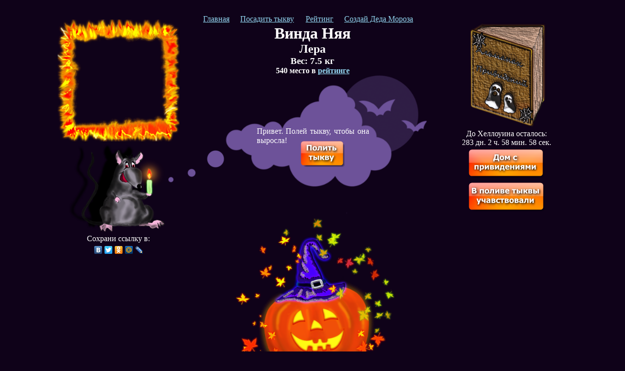

--- FILE ---
content_type: text/html; charset=utf-8
request_url: http://halloweenz.ru/20482
body_size: 4403
content:
<!DOCTYPE html PUBLIC "-//W3C//DTD XHTML 1.0 Transitional//EN" "http://www.w3.org/TR/xhtml1/DTD/xhtml1-transitional.dtd">
<html xmlns="http://www.w3.org/1999/xhtml">
<head>
<meta http-equiv="Content-Type" content="text/html; charset=utf-8" />
<title>Винда Няя - Лера. Тыква на Хеллоуин.</title>
            <link type="text/css" href="/media/css/style.css?6" rel="stylesheet" />                <script type="text/javascript" src="/media/js/jquery-1.6.min.js"></script>            <script type="text/javascript" src="/media/js/my.js?3"></script>    </head>

<body>
<table align="center" id="container">
    <tr>
    	<td rowspan="2" align="center" width="225" valign="top">
<div style="position:relative; padding-top:290px;">
<table width="250" style="background-image:url(/media/img/ramka.png?1); background-repeat:no-repeat; position:absolute; top:40px; left:-12px;" height="250" cellpadding="0" cellspacing="0" border="0"> 
  <tr> 
    <td colspan="3" height="25">&nbsp;</td> 
    </tr> 
  <tr> 
    <td width="25">&nbsp;</td> 
    <td width="200" height="200">
	    
<script type="text/javascript"><!--
google_ad_client = "ca-pub-6686246433156915";
/* hallo_right */
google_ad_slot = "7280623595";
google_ad_width = 200;
google_ad_height = 200;
//-->
</script>
<script type="text/javascript"
src="http://pagead2.googlesyndication.com/pagead/show_ads.js">
</script></td> 
    <td width="25">&nbsp;</td> 
  </tr> 
  <tr> 
    <td colspan="3" height="25"></td> 
    </tr> 
</table>
</div>
<div >
</div>

    <div align="center" class="block_mouse">
                    <img src="/media/img/specters/mouse.png" />            </div>
<div align="center">Сохрани ссылку в:</div>
<script type="text/javascript" src="//yandex.st/share/share.js" charset="utf-8"></script>
<div class="yashare-auto-init" data-yashareL10n="ru" data-yashareType="none" data-yashareQuickServices="yaru,vkontakte,facebook,twitter,odnoklassniki,moimir,lj,friendfeed,moikrug"></div>
<script type="text/javascript">
<!--
var _acic={dataProvider:10};(function(){var e=document.createElement("script");e.type="text/javascript";e.async=true;e.src="https://www.acint.net/aci.js";var t=document.getElementsByTagName("script")[0];t.parentNode.insertBefore(e,t)})()
//-->
</script> 
        </td>
        <td width="570" valign="top">
        <div align="center" style="width:468px; position:relative; padding:5px 0 0 0; height:20px; margin:0 0 0 50px;">
<script type="text/javascript"><!--
google_ad_client = "ca-pub-6686246433156915";
/* helloween_top */
google_ad_slot = "2526132183";
google_ad_width = 468;
google_ad_height = 15;
//-->
</script>
<script type="text/javascript"
src="http://pagead2.googlesyndication.com/pagead/show_ads.js">
</script>
      </div>
        <div align="center" style="width:550px; position:relative; padding:5px 0 0 0; height:20px;">
                <a href="/" style="margin-right:18px; margin-left:20px;">Главная</a>
                <a href="/create.php" style="margin-right:20px">Посадить тыкву</a>
                 <a href="/rate.php" style="margin-right:18px;">Рейтинг</a>
                <a href="http://funny-santa.ru/" target="_blank" style="margin-right:18px;">Создай Деда Мороза</a>
        </div>
        <!-- Центральный блок-->
                    <div class="block_center">
                                    <!-- JAVASCRIPT MUST BE PLACED IN THE HEAD TAG -->
<script type="text/javascript">
<!--

if (document.images)
{
mouseNormalImage = new Image();
mouseNormalImage.src = "/media/img/button_pour.png";

mouseOverImage = new Image();
mouseOverImage.src = "/media/img/button_pour_on_mouse.png";

mouseDownImage = new Image();
mouseDownImage.src = "/media/img/button_pour_active.png";
}

//-->
</script>
<input type="hidden" value="20482" id="user_id" />
<script>
var golos = 1;
</script>
<div style="display:none" id="mess_2" >
Спасибо! Теперь вес тыквы 8 кг. <a href="/create.php">Посади свою тыкву</a> и вырасти её к Хеллоуину!
</div>
<h1>Винда Няя</h1>
<h2>Лера</h2>
<h3>Вес: <span id="size_pumpkin">7.5</span> кг</h3>
<h4>540 место в <a href="/rate.php">рейтинге</a></h4>
<div class="dialog">
    <div class="dialog_in">
        Привет. Полей тыкву, чтобы она выросла!
        <img alt="" src="/media/img/button_pour.png" onMouseOut=" this.src='/media/img/button_pour.png' " onMouseOver=" this.src='/media/img/button_pour_on_mouse.png' " onMouseDown=" this.src='/media/img/button_pour_active.png' "  onmouseup=" this.src='/media/img/button_pour.png' " class="button_create" onclick="pour_ajax();" id="button_pour" />
    </div>
    <div class="spike">
    </div>
    <div class="dialog_spike">
    </div>
</div>

<div class="pumpkin">
	        <center><img src="/media/img/pumpkin_small.png?1" class="pumpkin_small" id="pumpkin_small" width="350" height="350" /></center>
    <div id="specter">
        <img id="specter_fly"/>
    </div>
</div>
<div>
      <div align="left" style="width:545px; position:relative; padding:5px; height:72px; background-image:url(/media/img/ramka_tree_top.jpg?1); margin:0 1px;">
			            <div align="center" style="margin-top:6px;">
			<script type="text/javascript"><!--
            google_ad_client = "ca-pub-6686246433156915";
            /* halloween_pers */
            google_ad_slot = "6210868348";
            google_ad_width = 468;
            google_ad_height = 60;
            //-->
            </script>
            <script type="text/javascript"
            src="http://pagead2.googlesyndication.com/pagead/show_ads.js">
            </script>
            </div>
      </div>

<div style="width:561px; margin-bottom:10px; height:599px; background-image:url(/media/img/ramka_tree.png)" align="center">
    <div align="justify" style="width:460px; padding-top:35px; line-height: 1.25;">
    Тыква - символ праздника Хэллоуин, который отмечается 31 октября. Кельты считали, что вечером 31 октября существа из мира мертвых свободно проникают в мир живых, творя разные гадости. Согласно их мифологии, в ночь Самхэйна не только лето сменялось зимой, а день - ночью, но и жизнь - смертью, а все барьеры между материальным и сверхъестественным, миром живых и миром мертвых временно устранялись, и между ними открывались ворота в прошлое и будущее.
        <div align="center">
        <script type="text/javascript"><!--
        google_ad_client = "ca-pub-6686246433156915";
        /* halloween_pers */
        google_ad_slot = "6210868348";
        google_ad_width = 468;
        google_ad_height = 60;
        //-->
        </script>
        <script type="text/javascript"
        src="http://pagead2.googlesyndication.com/pagead/show_ads.js">
        </script>
        
        </div>
    Одним из основных атрибутов праздника "Хэллоуин" является "светильник Джека" (англ. jack-o’- lantern) в виде головы из вырезанной тыквы с зажжённой свечой или электрической подсветкой внутри. Тыква символизирует конец сбора урожая, вырезанная страшная маска из тыквы - злого духа, а свеча горящая внутри отпугивает нечистую силу. Раньше люди верили, что вырезанные в тыкве страшные физиономии отпугивают злых духов. Вырасти свою тыкву, чтобы уберечь себя от нечисти. Отправь ссылку на свою тыкву другу, чтобы вырастить большую тыкву. Чем больше будет тыква, тем сильнее её сила. Тыква весом до 3 кг отпугивает самых мелких и безвредных приведений, 5 кг - таящих в себе жажду натворить хаос в твоем доме духов, 10 кг - не пускает в дом злобных, страшных духов, 50 кг - твой дом будет надежно защищен от самой кровожадной нечисти, 100 кг - к тебе побоится приблизится даже сам Люцифер!
    </div>
</div>


<!--Награды-->




<a name="specters"></a>
<div class="specters" align="center" style="clear:left;">Призраки в доме с приведениями</div>
	    <div class="img_specters">
        <img src="/media/img/specters/1.png" class="img_specter">
        <div class="num_specters">
        	<div class="num" id="num_1">
			2            </div>
		</div>
    </div>
        <div class="img_specters">
        <img src="/media/img/specters/2.png" class="img_specter">
        <div class="num_specters">
        	<div class="num" id="num_2">
			1            </div>
		</div>
    </div>
        <div class="img_specters">
        <img src="/media/img/specters/4.png" class="img_specter">
        <div class="num_specters">
        	<div class="num" id="num_4">
			2            </div>
		</div>
    </div>
        <div class="img_specters">
        <img src="/media/img/specters/5.png" class="img_specter">
        <div class="num_specters">
        	<div class="num" id="num_5">
			1            </div>
		</div>
    </div>
        <div class="img_specters">
        <img src="/media/img/specters/6.png" class="img_specter">
        <div class="num_specters">
        	<div class="num" id="num_6">
			1            </div>
		</div>
    </div>
        <div class="img_specters">
        <img src="/media/img/specters/7.png" class="img_specter">
        <div class="num_specters">
        	<div class="num" id="num_7">
			5            </div>
		</div>
    </div>
        <div class="img_specters">
        <img src="/media/img/specters/10.png" class="img_specter">
        <div class="num_specters">
        	<div class="num" id="num_10">
			2            </div>
		</div>
    </div>
        <div class="img_specters" id="new_specters" style="display:none">
        <img class="img_specter" id="new_specter">
        <div class="num_specters">
        	<div class="num">
			1
            </div>
		</div>
    </div>

	</div>
      <div align="left" style="width:545px; position:relative; padding:5px; height:72px; background-image:url(/media/img/ramka_tree_top.jpg?1); margin:0 1px; clear:both;">
       <div align="center">
			<script type="text/javascript"><!--
            google_ad_client = "ca-pub-6686246433156915";
            /* halloween_pers */
            google_ad_slot = "6210868348";
            google_ad_width = 468;
            google_ad_height = 60;
            //-->
            </script>
            <script type="text/javascript"
            src="http://pagead2.googlesyndication.com/pagead/show_ads.js">
            </script>
            </div>
      </div>


                            </div>
                <!-- /Центральный блок-->
        <div align="center"> </div>
        </td>
        
 
    	<td rowspan="2" align="center" width="225" valign="top">
<div style="width:100%; height:50px;  background-color:#0F0219; margin-bottom:-10px;">        

</div>
<a href="/almanah.php?id=20482"><img src="/media/img/book.png" /></a>
 
<div id="time_to_new_year">
</div>

<a href="/house.php?id=20482">
<img src="/media/img/button_house.png" />
</a>
<div style="height:10px; width:100%">
</div>
<a href="/watered.php?id=20482">
<img src="/media/img/button_watered.png" />
</a>
<div align="center"> </div>
        </td>
    </tr>
    <tr>
    	<td valign="bottom">

        </td>
    </tr>
</table>
<script language="JavaScript"> 
var timeStr, dateStr, ostStr, x; 
 
function time_to_new_year() { 
        now = new Date();

		if(now.getMonth() == 9 && now.getDate() == 31)
		{
			document.getElementById('time_to_new_year').innerHTML ='Хеллоуин сегодня!!!<br> С праздником!';
			return;
		}
		
		var year = 2012;
		
        new_year = new Date(year,9,31,0,0,0);
		while(new_year.getTime() < now.getTime())
		{
			new_year = new Date(++year,9,31,0,0,0);
		}

        ostStr= ""; 
        x = (new_year.getTime() - now.getTime())/1000;
		ostStr = Math.floor(x/60/60/24) + ' дн. '; 
        ostStr = ostStr + Math.floor((x/60/60/24 - Math.floor(x/60/60/24))*24) + ' ч. '; 
        ostStr = ostStr + Math.floor((x/60/60 - Math.floor(x/60/60))*60) + ' мин. '; 
        x = (((x/60/60 - Math.floor(x/60/60))*60) - Math.floor((x/60/60 - Math.floor(x/60/60))*60))*60; 
        ostStr = ostStr + Math.floor(x) + ' сек. '; 
        //x = (x - Math.floor(x))*10; 
        //ostStr = ostStr + Math.floor(x) + ' мс. '; 
         
         
	document.getElementById('time_to_new_year').innerHTML ='До Хеллоуина осталось:<br>' + ostStr;
         
        Timer= setTimeout("time_to_new_year()",10); 
}     
 
time_to_new_year(); 
</script>
<!--LiveInternet counter--><script type="text/javascript"><!--
document.write("<a href='http://www.liveinternet.ru/click' "+
"target=_blank><img src='//counter.yadro.ru/hit?t44.11;r"+
escape(document.referrer)+((typeof(screen)=="undefined")?"":
";s"+screen.width+"*"+screen.height+"*"+(screen.colorDepth?
screen.colorDepth:screen.pixelDepth))+";u"+escape(document.URL)+
";"+Math.random()+
"' alt='' title='LiveInternet' "+
"border='0' width='1' height='1'><\/a>")
//--></script><!--/LiveInternet-->
</body>
</html>


--- FILE ---
content_type: text/html; charset=utf-8
request_url: https://www.google.com/recaptcha/api2/aframe
body_size: 249
content:
<!DOCTYPE HTML><html><head><meta http-equiv="content-type" content="text/html; charset=UTF-8"></head><body><script nonce="qVk_c-giHg4wZn031qHprQ">/** Anti-fraud and anti-abuse applications only. See google.com/recaptcha */ try{var clients={'sodar':'https://pagead2.googlesyndication.com/pagead/sodar?'};window.addEventListener("message",function(a){try{if(a.source===window.parent){var b=JSON.parse(a.data);var c=clients[b['id']];if(c){var d=document.createElement('img');d.src=c+b['params']+'&rc='+(localStorage.getItem("rc::a")?sessionStorage.getItem("rc::b"):"");window.document.body.appendChild(d);sessionStorage.setItem("rc::e",parseInt(sessionStorage.getItem("rc::e")||0)+1);localStorage.setItem("rc::h",'1768942860071');}}}catch(b){}});window.parent.postMessage("_grecaptcha_ready", "*");}catch(b){}</script></body></html>

--- FILE ---
content_type: text/css
request_url: http://halloweenz.ru/media/css/style.css?6
body_size: 1072
content:
@charset "utf-8";
html{
    height: 100%;
    margin:0;
    padding:0;
}
#container {
    min-height: 100%;
    height:100%;
}
* html #container {
    height:100%
}

body {
	color:#FFFFFF;
	font-family:"Times New Roman", Times, serif;
	font-size:16px;
	margin: 0 0 0 0;
	padding: 0 0 0 0;
	background-color:#0F0219;
	height: 100%;
}

table{
border:0px;
border-collapse:collapse;
}

table td{
padding:0px;
}

.main_text
{
	text-align:justify;
	margin:5px;
	text-indent:20px;
}

#vk_login
{
	text-align:center;
}

a
{
	color:#93D7F1;
}

h1
{
	text-align:center;
	margin:0px;
}

h2{
	margin:0px;
	text-align:center;
}

h3{
	margin:0px;
	text-align:center;
}

h4{
	margin:0px;
	text-align:center;
}

img
{
	border:0;
}

#new_heart
{
	position:absolute;
	top:0;
	left:0;
}

.num
{
	font-size:14px;
}

.block_center
{
	margin:0px;
	text-align:justify;
}

.dialog
{
	height:293px;
	width:469px;
	background-image:url(/media/img/dialog.png);
	margin:0 auto;
	position:relative;
}

.dialog_in
{
	position:absolute;
	top:105px;
	left:120px;
	width:230px;
	line-height: 1.2;

}

.pumpkin
{
	position:relative;
	width:100%;
}

.button_create
{
	position:absolute;
	top:30px;
	right:50px;
	cursor: pointer;
}

.input_pumpkin_name
{
	width:100px;
	margin-top:2px;
}

#specter
{
	position:absolute;
	top:-100px;
	left:140px;
	display:none;
}

.specters{
	margin:0px;
	text-align:center;
	font-weight:bold;
	font-size:20px;
}

.names_fields
{
	float:left; width:100px;
}

.reg_form
{
	position:absolute;
	top:0;
	right:0px;
	width:250px;
}

.block_left
{
	margin-top:5px;
}

.img_specters
{
	position:relative;
	width:282px;
	height:357px;
	float:left;
}

.img_specter
{
	position:absolute;
	top:0;
	left:0;
}

.num_specters
{
	position:absolute;
	top:5px;
	left:5px;
	background-image:url(/media/img/num_specters.png);
	width:33px;
	height:33px;
	text-align:center;
	vertical-align:middle;
}

.num
{
	font-weight:bold;
	font-size:18px;
	padding-top:6px;
	vertical-align:middle;
}

#time_to_new_year
{
	margin:5px;
	text-align:center;
}

.spike
{
	background-color:#0F0219;
	position:absolute;
	left:0;
	bottom:0;
	width:30px;
	height:80px;
}

.dialog_spike
{
	background-image:url(/media/img/dialog_spike.png);
	position:absolute;
	left:-70px;
	bottom:60px;
	width:80px;
	height:78px;
}

.ramka_alm
{
	float:left;
	margin:10px;
	position:relative;
	width:342px;
	height:403px;
}

.img_ramka_alm
{
	position:absolute;
	top:0;
	left:0;
}

.specter_in_frame
{
	position:absolute;
	top:30px;
	left:30px;
}

.specter_name
{
	position:absolute;
	top:343px;
	left:88px;
	width:169px;
	height:23px;
	text-align:center;
	font-style:italic;
	font-weight:bold;
}

img{border:0;}

a.bt-make-avatar {
background: url(/media/img/save_vkontakte.png) no-repeat 0px 0px;
height: 33px;
float:left;
text-decoration: none;
width: 204px;
}
a.bt-make-avatar:hover
{
    background-position: 0 -21px;
}
span.bt-make-avatar {
background: url(/media/img/save_vkontakte.png) no-repeat 0px 0px;
display:block;
height:33px;
text-decoration:none;
width:204px;
cursor:pointer;
cursor:hand;
}
span.bt-make-avatar:hover
{
    background-position: 0 -33px;
}

.medals
{
	font-size:24px;
	font-weight:bold;
}

.ramka_tree_google
{
	width:561px;
	height:153px;
	position:relative;
	background-image:url(/media/img/ramka_tree_google.png);
}

.google_rate
{
	position:absolute;
	top:47px;
	left:47px;
}

--- FILE ---
content_type: application/javascript
request_url: http://halloweenz.ru/media/js/my.js?3
body_size: 1499
content:
function pour(specter_key)
{
	width = $("#pumpkin_small").width();
	height = $("#pumpkin_small").height();
	new_width = width + 10;
	new_height = height + 10;
	new_small_width = width - 10;
	new_small_height = height - 10;
	size_pumpkin = parseFloat($("#size_pumpkin").text());

	$("#pumpkin_small").animate({height: new_small_height, width: new_small_width}, 500).animate({height: new_height, width: new_width}, 500, function(){
		 $("#specter_fly").attr({ 
							src: "/media/img/specters/" + specter_key + ".png",
							});
		 $("#specter").animate({opacity: "show", top: "-=160"}, 1000).animate({opacity: "hide"}, 1000, function(){
			 $(".dialog_in").animate({opacity: "hide"}, 1000, function(){
				$(".dialog_in").html($("#mess_2").html());
				$(".dialog_in").animate({opacity: "show"}, 1000, function(){
					show_specters(specter_key);
				});
			});
		});
	});
	$("#button_pour").animate({opacity: "hide"}, 1000);
	$("#size_pumpkin").text(size_pumpkin + 0.5);
}

function show_specters(specter_key)
{
	var num_specters = $("#num_" + specter_key).text();
	if(num_specters > 0)
	{
		$("#num_" + specter_key).text(++num_specters);
	}
	else
	{
		$("#new_specter").attr({ 
							src: "/media/img/specters/" + specter_key + ".png",
							});
		$(".specters").animate({opacity: "show"}, 1000);
		$("#new_specter").animate({opacity: "show"}, 1000);
		$("#new_specters").animate({opacity: "show"}, 1000);
	}
	
}

function pour_ajax()
{
	if(golos == 1)
	{
		golos = 0;
		var user_id = $("#user_id").val();
		
		$.ajax({
		  type: "POST",
		  data: "user_id=" + user_id,
		  url: "/ajax/pour.php",
		  dataType: "json",
		  success: function(data)
		  {
			
			if(data.result)
			{
				pour(data.specter_key);
			}
			else
			{
					$(".dialog_in").html('Вы уже поливали тыкву. Пусть её польёт кто-нибудь другой. А пока тыква растет попробуй свои силы в <a href="/monstr.php">борьбе с монстром!</a>');
			}
		  },
			  error: function()
		  {
			  alert('Произошла неизвестная ошибка. Возможно, проблемы с подключением к интернету.');
		  }
		  
		})
	}
}

function next_dialog()
{
	$(".dialog_in").html($("#next_dialog").html());
}

function getRandomInt(min, max)
{
  return Math.floor(Math.random() * (max - min + 1)) + min;
}

function move_specter(id, left_pos_house, width_house)
{
	var height_img = 343/2;
	var width_img = 282/2;
	$("#" + id).height(height_img);
	$("#" + id).width(width_img);
	var top_start = getRandomInt(90, $(window).height() - height_img - 90);
	
	$("#" + id).animate({opacity: "show"}, 1000);
	$("#" + id).offset({ top: top_start, left: left_pos_house});
	
	var left_position = 0;
	var koef = getRandomInt(0, 90);
	var time_velocity = getRandomInt(3, 15);

	function start_animate(left_position)
	{
		var top_position = Math.sin( (left_position++)  * Math.PI/180) * koef + top_start /*- left_position * 0.3*/;
		//alert(top_position);
		$("#" + id).animate({left: "+=1", top: top_position}, time_velocity, function(){
							if(left_pos_house + left_position > left_pos_house + width_house - width_img)
							{
								$("#" + id).animate({opacity: "hide"}, 1000, function(){
									setTimeout(function() { move_specter(id, left_pos_house, width_house); }, getRandomInt(1, 3000))
								});
							}
							else
							{
								start_animate(left_position);
							}
						});
		
	}
	start_animate(left_position);
	
	
}

function jump(id, left_pos_house, width_house)
{
	var height_img = 343/2;
	var width_img = 282/2;
	$("#" + id).height(height_img);
	$("#" + id).width(width_img);
	var top_start = $(window).height() - height_img;
	var left_start = left_pos_house + width_house - width_img;
	
	$("#" + id).animate({opacity: "show"}, 1000);
	$("#" + id).offset({ top: top_start, left: left_start});
	

	function start_animate_jump()
	{
		$("#" + id).animate({top: "-=100"}, 1000).animate({top: "+=100"}, 1000, function(){
																						 start_animate_jump()
																						 });
	}
	start_animate_jump();
	
	
}

function move_specter_back(id, left_pos_house, width_house)
{
	var height_img = 343/2;
	var width_img = 282/2;
	$("#" + id).height(height_img);
	$("#" + id).width(width_img);
	var top_start = getRandomInt(90, $(window).height() - height_img - 90);
	var left_start = left_pos_house + width_house - width_img;
	
	$("#" + id).animate({opacity: "show"}, 1000);
	$("#" + id).offset({ top: top_start, left: left_start});
	
	var left_position = 0;
	var koef = getRandomInt(0, 90);
	var time_velocity = getRandomInt(3, 15);

	function start_animate_back(left_position)
	{
		var top_position = Math.sin( (left_position--)  * Math.PI/180) * koef + top_start ;
		//alert(top_position);
		$("#" + id).animate({left: "-=1", top: top_position}, time_velocity, function(){
							if(left_pos_house > left_pos_house + width_house - width_img + left_position)
							{
								$("#" + id).animate({opacity: "hide"}, 1000, function(){
									setTimeout(function() { move_specter_back(id, left_pos_house, width_house); }, getRandomInt(1, 3000))
								});
							}
							else
							{
								start_animate_back(left_position);
							}
						});
		
	}
	start_animate_back(left_position);
	
	
}

function show_and_hide(id, left_pos_house, width_house)
{
	var height_img = 343/2;
	var width_img = 282/2;
	$("#" + id).height(height_img);
	$("#" + id).width(width_img);
	var top_start = $(window).height() - height_img - getRandomInt(0, 100);
	var left_start = getRandomInt(left_pos_house, left_pos_house + width_house - width_img);

	$("#" + id).animate({opacity: "show"}, 5000).animate({opacity: "show"}, 5000).animate({opacity: "hide"}, 5000, function(){
																						 setTimeout(function() {  show_and_hide(id, left_pos_house, width_house); }, getRandomInt(1, 3000));
																														   });
	$("#" + id).offset({ top: top_start, left: left_start});
}